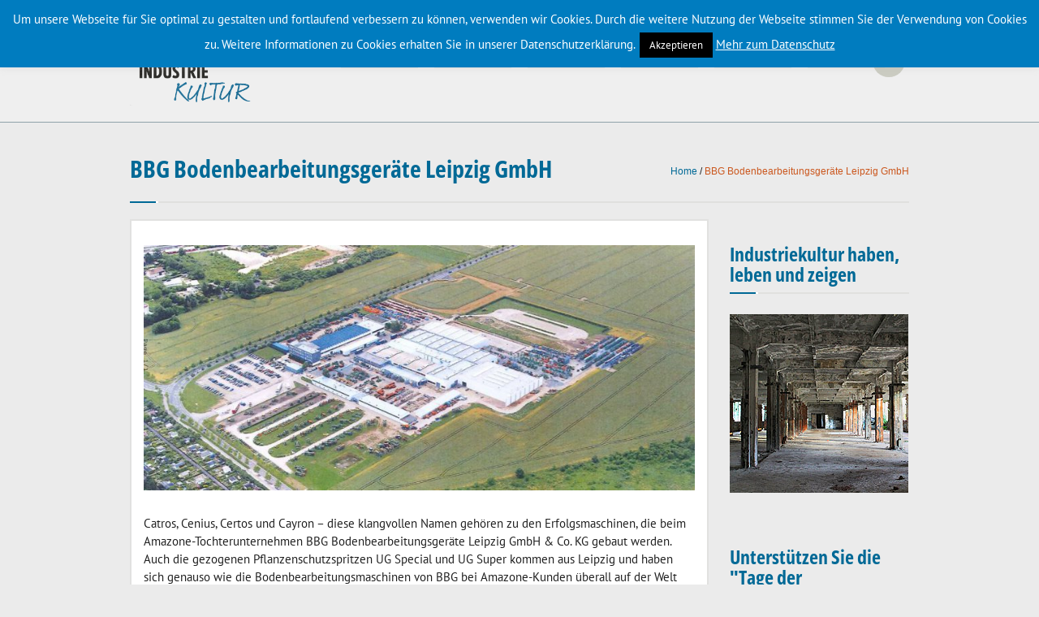

--- FILE ---
content_type: text/html; charset=UTF-8
request_url: https://www.industriekulturtag-leipzig.de/bbg-bodenbearbeitungsgeraete-leipzig-gmbh-2016/
body_size: 12176
content:
<!DOCTYPE html>
<!--[if IE 7]>
<html class="ie ie7" lang="de">
<![endif]-->
<!--[if IE 8]>
<html class="ie ie8" lang="de">
<![endif]-->
<!--[if !(IE 7) | !(IE 8)  ]><!-->
<html lang="de">
<!--<![endif]-->
<head>
<meta charset="UTF-8" />
<meta name="viewport" content="width=device-width, initial-scale=1, maximum-scale=1" />
<meta name="description" content="" />
<meta name="keywords" content="Leipziger Tage der Industriekultur" />
<title>Tage der Industriekultur Leipzig</title>

<link rel="shortcut icon" href="http://www.industriekulturtag-leipzig.de/wp-content/themes/industrial/img/favicon.ico" type="image/x-icon" />
<link rel="profile" href="http://gmpg.org/xfn/11" />
<link rel="pingback" href="https://www.industriekulturtag-leipzig.de/xmlrpc.php" />

<meta name='robots' content='max-image-preview:large' />
	<style>img:is([sizes="auto" i], [sizes^="auto," i]) { contain-intrinsic-size: 3000px 1500px }</style>
	<link rel="alternate" type="application/rss+xml" title="Leipziger Tage der Industriekultur &raquo; Feed" href="https://www.industriekulturtag-leipzig.de/feed/" />
<link rel="alternate" type="application/rss+xml" title="Leipziger Tage der Industriekultur &raquo; Kommentar-Feed" href="https://www.industriekulturtag-leipzig.de/comments/feed/" />
<script type="text/javascript">
/* <![CDATA[ */
window._wpemojiSettings = {"baseUrl":"https:\/\/s.w.org\/images\/core\/emoji\/16.0.1\/72x72\/","ext":".png","svgUrl":"https:\/\/s.w.org\/images\/core\/emoji\/16.0.1\/svg\/","svgExt":".svg","source":{"concatemoji":"https:\/\/www.industriekulturtag-leipzig.de\/wp-includes\/js\/wp-emoji-release.min.js?ver=6.8.3"}};
/*! This file is auto-generated */
!function(s,n){var o,i,e;function c(e){try{var t={supportTests:e,timestamp:(new Date).valueOf()};sessionStorage.setItem(o,JSON.stringify(t))}catch(e){}}function p(e,t,n){e.clearRect(0,0,e.canvas.width,e.canvas.height),e.fillText(t,0,0);var t=new Uint32Array(e.getImageData(0,0,e.canvas.width,e.canvas.height).data),a=(e.clearRect(0,0,e.canvas.width,e.canvas.height),e.fillText(n,0,0),new Uint32Array(e.getImageData(0,0,e.canvas.width,e.canvas.height).data));return t.every(function(e,t){return e===a[t]})}function u(e,t){e.clearRect(0,0,e.canvas.width,e.canvas.height),e.fillText(t,0,0);for(var n=e.getImageData(16,16,1,1),a=0;a<n.data.length;a++)if(0!==n.data[a])return!1;return!0}function f(e,t,n,a){switch(t){case"flag":return n(e,"\ud83c\udff3\ufe0f\u200d\u26a7\ufe0f","\ud83c\udff3\ufe0f\u200b\u26a7\ufe0f")?!1:!n(e,"\ud83c\udde8\ud83c\uddf6","\ud83c\udde8\u200b\ud83c\uddf6")&&!n(e,"\ud83c\udff4\udb40\udc67\udb40\udc62\udb40\udc65\udb40\udc6e\udb40\udc67\udb40\udc7f","\ud83c\udff4\u200b\udb40\udc67\u200b\udb40\udc62\u200b\udb40\udc65\u200b\udb40\udc6e\u200b\udb40\udc67\u200b\udb40\udc7f");case"emoji":return!a(e,"\ud83e\udedf")}return!1}function g(e,t,n,a){var r="undefined"!=typeof WorkerGlobalScope&&self instanceof WorkerGlobalScope?new OffscreenCanvas(300,150):s.createElement("canvas"),o=r.getContext("2d",{willReadFrequently:!0}),i=(o.textBaseline="top",o.font="600 32px Arial",{});return e.forEach(function(e){i[e]=t(o,e,n,a)}),i}function t(e){var t=s.createElement("script");t.src=e,t.defer=!0,s.head.appendChild(t)}"undefined"!=typeof Promise&&(o="wpEmojiSettingsSupports",i=["flag","emoji"],n.supports={everything:!0,everythingExceptFlag:!0},e=new Promise(function(e){s.addEventListener("DOMContentLoaded",e,{once:!0})}),new Promise(function(t){var n=function(){try{var e=JSON.parse(sessionStorage.getItem(o));if("object"==typeof e&&"number"==typeof e.timestamp&&(new Date).valueOf()<e.timestamp+604800&&"object"==typeof e.supportTests)return e.supportTests}catch(e){}return null}();if(!n){if("undefined"!=typeof Worker&&"undefined"!=typeof OffscreenCanvas&&"undefined"!=typeof URL&&URL.createObjectURL&&"undefined"!=typeof Blob)try{var e="postMessage("+g.toString()+"("+[JSON.stringify(i),f.toString(),p.toString(),u.toString()].join(",")+"));",a=new Blob([e],{type:"text/javascript"}),r=new Worker(URL.createObjectURL(a),{name:"wpTestEmojiSupports"});return void(r.onmessage=function(e){c(n=e.data),r.terminate(),t(n)})}catch(e){}c(n=g(i,f,p,u))}t(n)}).then(function(e){for(var t in e)n.supports[t]=e[t],n.supports.everything=n.supports.everything&&n.supports[t],"flag"!==t&&(n.supports.everythingExceptFlag=n.supports.everythingExceptFlag&&n.supports[t]);n.supports.everythingExceptFlag=n.supports.everythingExceptFlag&&!n.supports.flag,n.DOMReady=!1,n.readyCallback=function(){n.DOMReady=!0}}).then(function(){return e}).then(function(){var e;n.supports.everything||(n.readyCallback(),(e=n.source||{}).concatemoji?t(e.concatemoji):e.wpemoji&&e.twemoji&&(t(e.twemoji),t(e.wpemoji)))}))}((window,document),window._wpemojiSettings);
/* ]]> */
</script>
<style id='wp-emoji-styles-inline-css' type='text/css'>

	img.wp-smiley, img.emoji {
		display: inline !important;
		border: none !important;
		box-shadow: none !important;
		height: 1em !important;
		width: 1em !important;
		margin: 0 0.07em !important;
		vertical-align: -0.1em !important;
		background: none !important;
		padding: 0 !important;
	}
</style>
<link rel='stylesheet' id='wp-block-library-css' href='https://www.industriekulturtag-leipzig.de/wp-includes/css/dist/block-library/style.min.css?ver=6.8.3' type='text/css' media='all' />
<style id='classic-theme-styles-inline-css' type='text/css'>
/*! This file is auto-generated */
.wp-block-button__link{color:#fff;background-color:#32373c;border-radius:9999px;box-shadow:none;text-decoration:none;padding:calc(.667em + 2px) calc(1.333em + 2px);font-size:1.125em}.wp-block-file__button{background:#32373c;color:#fff;text-decoration:none}
</style>
<link rel='stylesheet' id='a-z-listing-block-css' href='https://www.industriekulturtag-leipzig.de/wp-content/plugins/a-z-listing/css/a-z-listing-default.css?ver=4.3.1' type='text/css' media='all' />
<style id='global-styles-inline-css' type='text/css'>
:root{--wp--preset--aspect-ratio--square: 1;--wp--preset--aspect-ratio--4-3: 4/3;--wp--preset--aspect-ratio--3-4: 3/4;--wp--preset--aspect-ratio--3-2: 3/2;--wp--preset--aspect-ratio--2-3: 2/3;--wp--preset--aspect-ratio--16-9: 16/9;--wp--preset--aspect-ratio--9-16: 9/16;--wp--preset--color--black: #000000;--wp--preset--color--cyan-bluish-gray: #abb8c3;--wp--preset--color--white: #ffffff;--wp--preset--color--pale-pink: #f78da7;--wp--preset--color--vivid-red: #cf2e2e;--wp--preset--color--luminous-vivid-orange: #ff6900;--wp--preset--color--luminous-vivid-amber: #fcb900;--wp--preset--color--light-green-cyan: #7bdcb5;--wp--preset--color--vivid-green-cyan: #00d084;--wp--preset--color--pale-cyan-blue: #8ed1fc;--wp--preset--color--vivid-cyan-blue: #0693e3;--wp--preset--color--vivid-purple: #9b51e0;--wp--preset--gradient--vivid-cyan-blue-to-vivid-purple: linear-gradient(135deg,rgba(6,147,227,1) 0%,rgb(155,81,224) 100%);--wp--preset--gradient--light-green-cyan-to-vivid-green-cyan: linear-gradient(135deg,rgb(122,220,180) 0%,rgb(0,208,130) 100%);--wp--preset--gradient--luminous-vivid-amber-to-luminous-vivid-orange: linear-gradient(135deg,rgba(252,185,0,1) 0%,rgba(255,105,0,1) 100%);--wp--preset--gradient--luminous-vivid-orange-to-vivid-red: linear-gradient(135deg,rgba(255,105,0,1) 0%,rgb(207,46,46) 100%);--wp--preset--gradient--very-light-gray-to-cyan-bluish-gray: linear-gradient(135deg,rgb(238,238,238) 0%,rgb(169,184,195) 100%);--wp--preset--gradient--cool-to-warm-spectrum: linear-gradient(135deg,rgb(74,234,220) 0%,rgb(151,120,209) 20%,rgb(207,42,186) 40%,rgb(238,44,130) 60%,rgb(251,105,98) 80%,rgb(254,248,76) 100%);--wp--preset--gradient--blush-light-purple: linear-gradient(135deg,rgb(255,206,236) 0%,rgb(152,150,240) 100%);--wp--preset--gradient--blush-bordeaux: linear-gradient(135deg,rgb(254,205,165) 0%,rgb(254,45,45) 50%,rgb(107,0,62) 100%);--wp--preset--gradient--luminous-dusk: linear-gradient(135deg,rgb(255,203,112) 0%,rgb(199,81,192) 50%,rgb(65,88,208) 100%);--wp--preset--gradient--pale-ocean: linear-gradient(135deg,rgb(255,245,203) 0%,rgb(182,227,212) 50%,rgb(51,167,181) 100%);--wp--preset--gradient--electric-grass: linear-gradient(135deg,rgb(202,248,128) 0%,rgb(113,206,126) 100%);--wp--preset--gradient--midnight: linear-gradient(135deg,rgb(2,3,129) 0%,rgb(40,116,252) 100%);--wp--preset--font-size--small: 13px;--wp--preset--font-size--medium: 20px;--wp--preset--font-size--large: 36px;--wp--preset--font-size--x-large: 42px;--wp--preset--spacing--20: 0.44rem;--wp--preset--spacing--30: 0.67rem;--wp--preset--spacing--40: 1rem;--wp--preset--spacing--50: 1.5rem;--wp--preset--spacing--60: 2.25rem;--wp--preset--spacing--70: 3.38rem;--wp--preset--spacing--80: 5.06rem;--wp--preset--shadow--natural: 6px 6px 9px rgba(0, 0, 0, 0.2);--wp--preset--shadow--deep: 12px 12px 50px rgba(0, 0, 0, 0.4);--wp--preset--shadow--sharp: 6px 6px 0px rgba(0, 0, 0, 0.2);--wp--preset--shadow--outlined: 6px 6px 0px -3px rgba(255, 255, 255, 1), 6px 6px rgba(0, 0, 0, 1);--wp--preset--shadow--crisp: 6px 6px 0px rgba(0, 0, 0, 1);}:where(.is-layout-flex){gap: 0.5em;}:where(.is-layout-grid){gap: 0.5em;}body .is-layout-flex{display: flex;}.is-layout-flex{flex-wrap: wrap;align-items: center;}.is-layout-flex > :is(*, div){margin: 0;}body .is-layout-grid{display: grid;}.is-layout-grid > :is(*, div){margin: 0;}:where(.wp-block-columns.is-layout-flex){gap: 2em;}:where(.wp-block-columns.is-layout-grid){gap: 2em;}:where(.wp-block-post-template.is-layout-flex){gap: 1.25em;}:where(.wp-block-post-template.is-layout-grid){gap: 1.25em;}.has-black-color{color: var(--wp--preset--color--black) !important;}.has-cyan-bluish-gray-color{color: var(--wp--preset--color--cyan-bluish-gray) !important;}.has-white-color{color: var(--wp--preset--color--white) !important;}.has-pale-pink-color{color: var(--wp--preset--color--pale-pink) !important;}.has-vivid-red-color{color: var(--wp--preset--color--vivid-red) !important;}.has-luminous-vivid-orange-color{color: var(--wp--preset--color--luminous-vivid-orange) !important;}.has-luminous-vivid-amber-color{color: var(--wp--preset--color--luminous-vivid-amber) !important;}.has-light-green-cyan-color{color: var(--wp--preset--color--light-green-cyan) !important;}.has-vivid-green-cyan-color{color: var(--wp--preset--color--vivid-green-cyan) !important;}.has-pale-cyan-blue-color{color: var(--wp--preset--color--pale-cyan-blue) !important;}.has-vivid-cyan-blue-color{color: var(--wp--preset--color--vivid-cyan-blue) !important;}.has-vivid-purple-color{color: var(--wp--preset--color--vivid-purple) !important;}.has-black-background-color{background-color: var(--wp--preset--color--black) !important;}.has-cyan-bluish-gray-background-color{background-color: var(--wp--preset--color--cyan-bluish-gray) !important;}.has-white-background-color{background-color: var(--wp--preset--color--white) !important;}.has-pale-pink-background-color{background-color: var(--wp--preset--color--pale-pink) !important;}.has-vivid-red-background-color{background-color: var(--wp--preset--color--vivid-red) !important;}.has-luminous-vivid-orange-background-color{background-color: var(--wp--preset--color--luminous-vivid-orange) !important;}.has-luminous-vivid-amber-background-color{background-color: var(--wp--preset--color--luminous-vivid-amber) !important;}.has-light-green-cyan-background-color{background-color: var(--wp--preset--color--light-green-cyan) !important;}.has-vivid-green-cyan-background-color{background-color: var(--wp--preset--color--vivid-green-cyan) !important;}.has-pale-cyan-blue-background-color{background-color: var(--wp--preset--color--pale-cyan-blue) !important;}.has-vivid-cyan-blue-background-color{background-color: var(--wp--preset--color--vivid-cyan-blue) !important;}.has-vivid-purple-background-color{background-color: var(--wp--preset--color--vivid-purple) !important;}.has-black-border-color{border-color: var(--wp--preset--color--black) !important;}.has-cyan-bluish-gray-border-color{border-color: var(--wp--preset--color--cyan-bluish-gray) !important;}.has-white-border-color{border-color: var(--wp--preset--color--white) !important;}.has-pale-pink-border-color{border-color: var(--wp--preset--color--pale-pink) !important;}.has-vivid-red-border-color{border-color: var(--wp--preset--color--vivid-red) !important;}.has-luminous-vivid-orange-border-color{border-color: var(--wp--preset--color--luminous-vivid-orange) !important;}.has-luminous-vivid-amber-border-color{border-color: var(--wp--preset--color--luminous-vivid-amber) !important;}.has-light-green-cyan-border-color{border-color: var(--wp--preset--color--light-green-cyan) !important;}.has-vivid-green-cyan-border-color{border-color: var(--wp--preset--color--vivid-green-cyan) !important;}.has-pale-cyan-blue-border-color{border-color: var(--wp--preset--color--pale-cyan-blue) !important;}.has-vivid-cyan-blue-border-color{border-color: var(--wp--preset--color--vivid-cyan-blue) !important;}.has-vivid-purple-border-color{border-color: var(--wp--preset--color--vivid-purple) !important;}.has-vivid-cyan-blue-to-vivid-purple-gradient-background{background: var(--wp--preset--gradient--vivid-cyan-blue-to-vivid-purple) !important;}.has-light-green-cyan-to-vivid-green-cyan-gradient-background{background: var(--wp--preset--gradient--light-green-cyan-to-vivid-green-cyan) !important;}.has-luminous-vivid-amber-to-luminous-vivid-orange-gradient-background{background: var(--wp--preset--gradient--luminous-vivid-amber-to-luminous-vivid-orange) !important;}.has-luminous-vivid-orange-to-vivid-red-gradient-background{background: var(--wp--preset--gradient--luminous-vivid-orange-to-vivid-red) !important;}.has-very-light-gray-to-cyan-bluish-gray-gradient-background{background: var(--wp--preset--gradient--very-light-gray-to-cyan-bluish-gray) !important;}.has-cool-to-warm-spectrum-gradient-background{background: var(--wp--preset--gradient--cool-to-warm-spectrum) !important;}.has-blush-light-purple-gradient-background{background: var(--wp--preset--gradient--blush-light-purple) !important;}.has-blush-bordeaux-gradient-background{background: var(--wp--preset--gradient--blush-bordeaux) !important;}.has-luminous-dusk-gradient-background{background: var(--wp--preset--gradient--luminous-dusk) !important;}.has-pale-ocean-gradient-background{background: var(--wp--preset--gradient--pale-ocean) !important;}.has-electric-grass-gradient-background{background: var(--wp--preset--gradient--electric-grass) !important;}.has-midnight-gradient-background{background: var(--wp--preset--gradient--midnight) !important;}.has-small-font-size{font-size: var(--wp--preset--font-size--small) !important;}.has-medium-font-size{font-size: var(--wp--preset--font-size--medium) !important;}.has-large-font-size{font-size: var(--wp--preset--font-size--large) !important;}.has-x-large-font-size{font-size: var(--wp--preset--font-size--x-large) !important;}
:where(.wp-block-post-template.is-layout-flex){gap: 1.25em;}:where(.wp-block-post-template.is-layout-grid){gap: 1.25em;}
:where(.wp-block-columns.is-layout-flex){gap: 2em;}:where(.wp-block-columns.is-layout-grid){gap: 2em;}
:root :where(.wp-block-pullquote){font-size: 1.5em;line-height: 1.6;}
</style>
<link rel='stylesheet' id='cookie-law-info-css' href='https://www.industriekulturtag-leipzig.de/wp-content/plugins/cookie-law-info/legacy/public/css/cookie-law-info-public.css?ver=3.3.9.1' type='text/css' media='all' />
<link rel='stylesheet' id='cookie-law-info-gdpr-css' href='https://www.industriekulturtag-leipzig.de/wp-content/plugins/cookie-law-info/legacy/public/css/cookie-law-info-gdpr.css?ver=3.3.9.1' type='text/css' media='all' />
<link rel='stylesheet' id='events-manager-css' href='https://www.industriekulturtag-leipzig.de/wp-content/plugins/events-manager/includes/css/events-manager.min.css?ver=7.2.3.1' type='text/css' media='all' />
<style id='events-manager-inline-css' type='text/css'>
body .em { --font-family : inherit; --font-weight : inherit; --font-size : 1em; --line-height : inherit; }
</style>
<link rel='stylesheet' id='collapscore-css-css' href='https://www.industriekulturtag-leipzig.de/wp-content/plugins/jquery-collapse-o-matic/css/core_style.css?ver=1.0' type='text/css' media='all' />
<style id='collapscore-css-inline-css' type='text/css'>
span.collapseomatic {
font-weight: bold;
padding-left: 0;
background: none;
    padding: 0 0 5px 0px;
display: block;
    font-size: 1.1em;
}
.collapseomatic_content a {
display: block;
    margin-bottom: 5px;
}
</style>
<link rel='stylesheet' id='collapseomatic-css-css' href='https://www.industriekulturtag-leipzig.de/wp-content/plugins/jquery-collapse-o-matic/css/light_style.css?ver=1.6' type='text/css' media='all' />
<link rel='stylesheet' id='fancybox-0-css' href='https://www.industriekulturtag-leipzig.de/wp-content/plugins/nextgen-gallery/static/Lightbox/fancybox/jquery.fancybox-1.3.4.css?ver=4.0.4' type='text/css' media='all' />
<link rel='stylesheet' id='dashicons-css' href='https://www.industriekulturtag-leipzig.de/wp-includes/css/dashicons.min.css?ver=6.8.3' type='text/css' media='all' />
<link rel='stylesheet' id='a-z-listing-css' href='https://www.industriekulturtag-leipzig.de/wp-content/plugins/a-z-listing/css/a-z-listing-default.css?ver=4.3.1' type='text/css' media='all' />
<link rel='stylesheet' id='theme-style-css' href='https://www.industriekulturtag-leipzig.de/wp-content/themes/industrial/style.css?ver=1.0.0' type='text/css' media='screen' />
<link rel='stylesheet' id='theme-fonts-css' href='https://www.industriekulturtag-leipzig.de/wp-content/themes/industrial/css/fonts.php?ver=1.0.0' type='text/css' media='screen' />
<link rel='stylesheet' id='theme-adapt-css' href='https://www.industriekulturtag-leipzig.de/wp-content/themes/industrial/css/adaptive.css?ver=1.0.0' type='text/css' media='screen' />
<link rel='stylesheet' id='theme-retina-css' href='https://www.industriekulturtag-leipzig.de/wp-content/themes/industrial/css/retina.css?ver=1.0.0' type='text/css' media='screen' />
<link rel='stylesheet' id='jackbox-css' href='https://www.industriekulturtag-leipzig.de/wp-content/themes/industrial/css/jackbox.css?ver=1.0.0' type='text/css' media='screen' />
<link rel='stylesheet' id='jPlayer-css' href='https://www.industriekulturtag-leipzig.de/wp-content/themes/industrial/css/jquery.jPlayer.css?ver=2.1.0' type='text/css' media='screen' />
<link rel='stylesheet' id='isotope-css' href='https://www.industriekulturtag-leipzig.de/wp-content/themes/industrial/css/jquery.isotope.css?ver=1.5.19' type='text/css' media='screen' />
<!--[if lt IE 9]>
<link rel='stylesheet' id='theme-ie-css' href='https://www.industriekulturtag-leipzig.de/wp-content/themes/industrial/css/ie.css?ver=1.0.0' type='text/css' media='screen' />
<![endif]-->
<!--[if lt IE 9]>
<link rel='stylesheet' id='theme-ieCss3-css' href='https://www.industriekulturtag-leipzig.de/wp-content/themes/industrial/css/ieCss3.php?ver=1.0.0' type='text/css' media='screen' />
<![endif]-->
<script type="text/javascript" src="https://www.industriekulturtag-leipzig.de/wp-content/themes/industrial/js/modernizr.custom.all.min.js?ver=2.5.2" id="modernizr-js"></script>
<script type="text/javascript" src="https://www.industriekulturtag-leipzig.de/wp-content/themes/industrial/js/respond.min.js?ver=1.1.0" id="respond-js"></script>
<script type="text/javascript" src="https://www.industriekulturtag-leipzig.de/wp-includes/js/jquery/jquery.min.js?ver=3.7.1" id="jquery-core-js"></script>
<script type="text/javascript" src="https://www.industriekulturtag-leipzig.de/wp-includes/js/jquery/jquery-migrate.min.js?ver=3.4.1" id="jquery-migrate-js"></script>
<script type="text/javascript" id="cookie-law-info-js-extra">
/* <![CDATA[ */
var Cli_Data = {"nn_cookie_ids":[],"cookielist":[],"non_necessary_cookies":[],"ccpaEnabled":"","ccpaRegionBased":"","ccpaBarEnabled":"","strictlyEnabled":["necessary","obligatoire"],"ccpaType":"gdpr","js_blocking":"","custom_integration":"","triggerDomRefresh":"","secure_cookies":""};
var cli_cookiebar_settings = {"animate_speed_hide":"500","animate_speed_show":"500","background":"#007cbf","border":"#444","border_on":"","button_1_button_colour":"#000","button_1_button_hover":"#000000","button_1_link_colour":"#fff","button_1_as_button":"1","button_1_new_win":"","button_2_button_colour":"#333","button_2_button_hover":"#292929","button_2_link_colour":"#ffffff","button_2_as_button":"","button_2_hidebar":"","button_3_button_colour":"#ffffff","button_3_button_hover":"#cccccc","button_3_link_colour":"#0a0a0a","button_3_as_button":"1","button_3_new_win":"","button_4_button_colour":"#000","button_4_button_hover":"#000000","button_4_link_colour":"#fff","button_4_as_button":"1","button_7_button_colour":"#61a229","button_7_button_hover":"#4e8221","button_7_link_colour":"#fff","button_7_as_button":"1","button_7_new_win":"","font_family":"inherit","header_fix":"1","notify_animate_hide":"1","notify_animate_show":"","notify_div_id":"#cookie-law-info-bar","notify_position_horizontal":"right","notify_position_vertical":"top","scroll_close":"","scroll_close_reload":"","accept_close_reload":"","reject_close_reload":"","showagain_tab":"1","showagain_background":"#fff","showagain_border":"#000","showagain_div_id":"#cookie-law-info-again","showagain_x_position":"100px","text":"#ffffff","show_once_yn":"","show_once":"10000","logging_on":"","as_popup":"","popup_overlay":"1","bar_heading_text":"","cookie_bar_as":"banner","popup_showagain_position":"bottom-right","widget_position":"left"};
var log_object = {"ajax_url":"https:\/\/www.industriekulturtag-leipzig.de\/wp-admin\/admin-ajax.php"};
/* ]]> */
</script>
<script type="text/javascript" src="https://www.industriekulturtag-leipzig.de/wp-content/plugins/cookie-law-info/legacy/public/js/cookie-law-info-public.js?ver=3.3.9.1" id="cookie-law-info-js"></script>
<script type="text/javascript" src="https://www.industriekulturtag-leipzig.de/wp-includes/js/jquery/ui/core.min.js?ver=1.13.3" id="jquery-ui-core-js"></script>
<script type="text/javascript" src="https://www.industriekulturtag-leipzig.de/wp-includes/js/jquery/ui/mouse.min.js?ver=1.13.3" id="jquery-ui-mouse-js"></script>
<script type="text/javascript" src="https://www.industriekulturtag-leipzig.de/wp-includes/js/jquery/ui/sortable.min.js?ver=1.13.3" id="jquery-ui-sortable-js"></script>
<script type="text/javascript" src="https://www.industriekulturtag-leipzig.de/wp-includes/js/jquery/ui/datepicker.min.js?ver=1.13.3" id="jquery-ui-datepicker-js"></script>
<script type="text/javascript" id="jquery-ui-datepicker-js-after">
/* <![CDATA[ */
jQuery(function(jQuery){jQuery.datepicker.setDefaults({"closeText":"Schlie\u00dfen","currentText":"Heute","monthNames":["Januar","Februar","M\u00e4rz","April","Mai","Juni","Juli","August","September","Oktober","November","Dezember"],"monthNamesShort":["Jan.","Feb.","M\u00e4rz","Apr.","Mai","Juni","Juli","Aug.","Sep.","Okt.","Nov.","Dez."],"nextText":"Weiter","prevText":"Zur\u00fcck","dayNames":["Sonntag","Montag","Dienstag","Mittwoch","Donnerstag","Freitag","Samstag"],"dayNamesShort":["So.","Mo.","Di.","Mi.","Do.","Fr.","Sa."],"dayNamesMin":["S","M","D","M","D","F","S"],"dateFormat":"d. MM yy","firstDay":1,"isRTL":false});});
/* ]]> */
</script>
<script type="text/javascript" src="https://www.industriekulturtag-leipzig.de/wp-includes/js/jquery/ui/resizable.min.js?ver=1.13.3" id="jquery-ui-resizable-js"></script>
<script type="text/javascript" src="https://www.industriekulturtag-leipzig.de/wp-includes/js/jquery/ui/draggable.min.js?ver=1.13.3" id="jquery-ui-draggable-js"></script>
<script type="text/javascript" src="https://www.industriekulturtag-leipzig.de/wp-includes/js/jquery/ui/controlgroup.min.js?ver=1.13.3" id="jquery-ui-controlgroup-js"></script>
<script type="text/javascript" src="https://www.industriekulturtag-leipzig.de/wp-includes/js/jquery/ui/checkboxradio.min.js?ver=1.13.3" id="jquery-ui-checkboxradio-js"></script>
<script type="text/javascript" src="https://www.industriekulturtag-leipzig.de/wp-includes/js/jquery/ui/button.min.js?ver=1.13.3" id="jquery-ui-button-js"></script>
<script type="text/javascript" src="https://www.industriekulturtag-leipzig.de/wp-includes/js/jquery/ui/dialog.min.js?ver=1.13.3" id="jquery-ui-dialog-js"></script>
<script type="text/javascript" id="events-manager-js-extra">
/* <![CDATA[ */
var EM = {"ajaxurl":"https:\/\/www.industriekulturtag-leipzig.de\/wp-admin\/admin-ajax.php","locationajaxurl":"https:\/\/www.industriekulturtag-leipzig.de\/wp-admin\/admin-ajax.php?action=locations_search","firstDay":"1","locale":"de","dateFormat":"yy-mm-dd","ui_css":"https:\/\/www.industriekulturtag-leipzig.de\/wp-content\/plugins\/events-manager\/includes\/css\/jquery-ui\/build.min.css","show24hours":"1","is_ssl":"1","autocomplete_limit":"10","calendar":{"breakpoints":{"small":560,"medium":908,"large":false},"month_format":"M Y"},"phone":"","datepicker":{"format":"d.m.Y","locale":"de"},"search":{"breakpoints":{"small":650,"medium":850,"full":false}},"url":"https:\/\/www.industriekulturtag-leipzig.de\/wp-content\/plugins\/events-manager","assets":{"input.em-uploader":{"js":{"em-uploader":{"url":"https:\/\/www.industriekulturtag-leipzig.de\/wp-content\/plugins\/events-manager\/includes\/js\/em-uploader.js?v=7.2.3.1","event":"em_uploader_ready"}}},".em-event-editor":{"js":{"event-editor":{"url":"https:\/\/www.industriekulturtag-leipzig.de\/wp-content\/plugins\/events-manager\/includes\/js\/events-manager-event-editor.js?v=7.2.3.1","event":"em_event_editor_ready"}},"css":{"event-editor":"https:\/\/www.industriekulturtag-leipzig.de\/wp-content\/plugins\/events-manager\/includes\/css\/events-manager-event-editor.min.css?v=7.2.3.1"}},".em-recurrence-sets, .em-timezone":{"js":{"luxon":{"url":"luxon\/luxon.js?v=7.2.3.1","event":"em_luxon_ready"}}},".em-booking-form, #em-booking-form, .em-booking-recurring, .em-event-booking-form":{"js":{"em-bookings":{"url":"https:\/\/www.industriekulturtag-leipzig.de\/wp-content\/plugins\/events-manager\/includes\/js\/bookingsform.js?v=7.2.3.1","event":"em_booking_form_js_loaded"}}},"#em-opt-archetypes":{"js":{"archetypes":"https:\/\/www.industriekulturtag-leipzig.de\/wp-content\/plugins\/events-manager\/includes\/js\/admin-archetype-editor.js?v=7.2.3.1","archetypes_ms":"https:\/\/www.industriekulturtag-leipzig.de\/wp-content\/plugins\/events-manager\/includes\/js\/admin-archetypes.js?v=7.2.3.1","qs":"qs\/qs.js?v=7.2.3.1"}}},"cached":"","bookingInProgress":"Bitte warte, w\u00e4hrend die Buchung abgeschickt wird.","tickets_save":"Ticket speichern","bookingajaxurl":"https:\/\/www.industriekulturtag-leipzig.de\/wp-admin\/admin-ajax.php","bookings_export_save":"Buchungen exportieren","bookings_settings_save":"Einstellungen speichern","booking_delete":"Bist du dir sicher, dass du es l\u00f6schen m\u00f6chtest?","booking_offset":"30","bookings":{"submit_button":{"text":{"default":"Buchung abschicken","free":"Buchung abschicken","payment":"Buchung abschicken","processing":"Processing ..."}},"update_listener":""},"bb_full":"Ausverkauft","bb_book":"Jetzt buchen","bb_booking":"Buche ...","bb_booked":"Buchung Abgesendet","bb_error":"Buchung Fehler. Nochmal versuchen?","bb_cancel":"Stornieren","bb_canceling":"Stornieren...","bb_cancelled":"Abgesagt","bb_cancel_error":"Stornierung Fehler. Nochmal versuchen?","txt_search":"Suche","txt_searching":"Suche...","txt_loading":"Wird geladen\u00a0\u2026","event_detach_warning":"Bist du sicher, dass du diese sich wiederholende Veranstaltung herausl\u00f6sen willst? Wenn du dies tun, verlierst du alle Buchungsinformationen und die alten wiederkehrenden Veranstaltung werden gel\u00f6scht.","delete_recurrence_warning":"Bist du sicher, dass du alle Wiederholungen dieser Veranstaltung l\u00f6schen willst? Alle Veranstaltungen werden in den Papierkorb verschoben.","disable_bookings_warning":"Bist du sicher, dass du Buchungen deaktivieren willst? Wenn du das tust und speicherst, wirst du alle bisherigen Buchungen verlieren. Wenn du nur weitere Buchungen verhindern willst, reduziere die Anzahl der verf\u00fcgbaren Pl\u00e4tze auf die Anzahl der bisherigen Buchungen.","booking_warning_cancel":"Bist du sicher, dass du deine Buchung stornieren willst?"};
/* ]]> */
</script>
<script type="text/javascript" src="https://www.industriekulturtag-leipzig.de/wp-content/plugins/events-manager/includes/js/events-manager.js?ver=7.2.3.1" id="events-manager-js"></script>
<script type="text/javascript" src="https://www.industriekulturtag-leipzig.de/wp-content/plugins/events-manager/includes/external/flatpickr/l10n/de.js?ver=7.2.3.1" id="em-flatpickr-localization-js"></script>
<script type="text/javascript" id="photocrati_ajax-js-extra">
/* <![CDATA[ */
var photocrati_ajax = {"url":"https:\/\/www.industriekulturtag-leipzig.de\/index.php?photocrati_ajax=1","rest_url":"https:\/\/www.industriekulturtag-leipzig.de\/wp-json\/","wp_home_url":"https:\/\/www.industriekulturtag-leipzig.de","wp_site_url":"https:\/\/www.industriekulturtag-leipzig.de","wp_root_url":"https:\/\/www.industriekulturtag-leipzig.de","wp_plugins_url":"https:\/\/www.industriekulturtag-leipzig.de\/wp-content\/plugins","wp_content_url":"https:\/\/www.industriekulturtag-leipzig.de\/wp-content","wp_includes_url":"https:\/\/www.industriekulturtag-leipzig.de\/wp-includes\/","ngg_param_slug":"nggallery","rest_nonce":"63b606990d"};
/* ]]> */
</script>
<script type="text/javascript" src="https://www.industriekulturtag-leipzig.de/wp-content/plugins/nextgen-gallery/static/Legacy/ajax.min.js?ver=4.0.4" id="photocrati_ajax-js"></script>
<link rel="https://api.w.org/" href="https://www.industriekulturtag-leipzig.de/wp-json/" /><link rel="alternate" title="JSON" type="application/json" href="https://www.industriekulturtag-leipzig.de/wp-json/wp/v2/pages/4082" /><link rel="EditURI" type="application/rsd+xml" title="RSD" href="https://www.industriekulturtag-leipzig.de/xmlrpc.php?rsd" />
<meta name="generator" content="WordPress 6.8.3" />
<link rel="canonical" href="https://www.industriekulturtag-leipzig.de/bbg-bodenbearbeitungsgeraete-leipzig-gmbh-2016/" />
<link rel='shortlink' href='https://www.industriekulturtag-leipzig.de/?p=4082' />
<link rel="alternate" title="oEmbed (JSON)" type="application/json+oembed" href="https://www.industriekulturtag-leipzig.de/wp-json/oembed/1.0/embed?url=https%3A%2F%2Fwww.industriekulturtag-leipzig.de%2Fbbg-bodenbearbeitungsgeraete-leipzig-gmbh-2016%2F" />
<link rel="alternate" title="oEmbed (XML)" type="text/xml+oembed" href="https://www.industriekulturtag-leipzig.de/wp-json/oembed/1.0/embed?url=https%3A%2F%2Fwww.industriekulturtag-leipzig.de%2Fbbg-bodenbearbeitungsgeraete-leipzig-gmbh-2016%2F&#038;format=xml" />
<script type="text/javascript">var templateURL = "https://www.industriekulturtag-leipzig.de/wp-content/themes/industrial";</script><style type="text/css">body { background-color : #fcfcfc; background-image : url(); background-position : top center; background-repeat : no-repeat; background-attachment : fixed; }#middle.cmsms_middle_margin { margin-top : 150px; } #header > .header_inner { height : 150px; } #header.fixed_header + * { margin-top : 150px; } #header > .header_inner > a.logo { top : 35px; left : 0px; } .header_inner:after { width : 255px; } #header > .header_inner > a.logo > img { width : 154px; height : 95px; } #header nav { top : 45px; left : 255px; } #header .social_icons { top : 50px; left : 255px; } #header .search_line { top : 75px; left : 255px; } .header_html { top : 15px; right : 0px; } #header.fixed_header > .header_inner { height : 100px; } #header.fixed_header > .header_inner > a.logo { top : 10px; } #header.fixed_header nav { top : 20px; } #header.fixed_header .social_icons { top : 25px; } #header.fixed_header .search_line { top : 50px; } @media only screen and (max-width : 1024px) { .cmsms_responsive #middle.cmsms_middle_margin { margin-top : 0px; } .cmsms_responsive .header_inner:after { margin-left : 5%; } .cmsms_responsive #header nav { top : auto; left : auto; } .cmsms_responsive #header > .header_inner > a.logo { top : auto; left : auto; } .cmsms_responsive #header > .header_inner { height : auto; } } @media only screen and (max-width : 767px) { .cmsms_responsive #header .search_line, .cmsms_responsive #header .social_icons { top : auto; left : auto; } } @media only screen and (max-width : 450px) { .cmsms_responsive .header_html { top : auto; } .cmsms_responsive #header > .header_inner > a.logo { width : 90%; height : auto; } .cmsms_responsive #header > .header_inner > a.logo > img { margin : 0 auto; } .cmsms_responsive .header_inner:after { width : 90%; } } </style><link rel="icon" href="https://www.industriekulturtag-leipzig.de/wp-content/uploads/2025/07/cropped-TIK_2025_Logo_V-32x32.jpg" sizes="32x32" />
<link rel="icon" href="https://www.industriekulturtag-leipzig.de/wp-content/uploads/2025/07/cropped-TIK_2025_Logo_V-192x192.jpg" sizes="192x192" />
<link rel="apple-touch-icon" href="https://www.industriekulturtag-leipzig.de/wp-content/uploads/2025/07/cropped-TIK_2025_Logo_V-180x180.jpg" />
<meta name="msapplication-TileImage" content="https://www.industriekulturtag-leipzig.de/wp-content/uploads/2025/07/cropped-TIK_2025_Logo_V-270x270.jpg" />
		<style type="text/css" id="wp-custom-css">
			
ul br {
display: none;
}

#navigation > li {
    padding: 0px 0 0;
}

#navigation > li > ul {
    top: 30px;
}

.textarea-small {
	height: 100px !important;
}

.display-posts-listing .title {
	font-weight: bold;
}

.display-posts-listing li {
	text-indent: 0 !important;
}

.em.pixelbones blockquote, .em.pixelbones dl, .em.pixelbones figure, .em.pixelbones ol, .em.pixelbones p, .em.pixelbones pre, .em.pixelbones table, .em.pixelbones ul {
    margin-bottom: 0!important;
}
		</style>
		<link rel="stylesheet" href="https://www.industriekulturtag-leipzig.de/wp-content/themes/industrial/css/custom.css"  type="text/css" media="all" />
</head>
<body class="wp-singular page-template-default page page-id-4082 wp-theme-industrial">

<!-- _________________________ Start Page _________________________ -->
<section id="page" class="cmsms_responsive hfeed site">
	<a href="#" id="slide_top"></a>
<!-- _________________________ Start Container _________________________ -->
<div class="container set_fixed">
	
<!-- _________________________ Start Header _________________________ -->
<header class="
	 header_position" id="header">
	<div class="header_inner">
		<a href="https://www.industriekulturtag-leipzig.de/" title="Leipziger Tage der Industriekultur" class="logo">
	<img src="https://www.industriekulturtag-leipzig.de/wp-content/uploads/2025/07/TIK_2025_Logo_transparent.png" alt="Leipziger Tage der Industriekultur" /></a>
<a class="search_but" href="javascript:void(0);"></a><a class="responsive_nav" href="javascript:void(0);"></a>		<!-- _________________________ Start Navigation _________________________ -->
		<nav role="navigation" class="">
			<ul id="navigation" class="navigation"><li id="menu-item-10962" class="menu-item menu-item-type-post_type menu-item-object-page menu-item-10962"><a href="https://www.industriekulturtag-leipzig.de/festival-2025/"><span>Festival</span></a></li>
<li id="menu-item-9724" class="menu-item menu-item-type-custom menu-item-object-custom menu-item-has-children menu-item-9724"><a href="https://www.industriekulturtag-leipzig.de/programm-2025/"><span>Programm</span></a>
<ul class="sub-menu">
	<li id="menu-item-11855" class="menu-item menu-item-type-custom menu-item-object-custom menu-item-11855"><a href="https://www.industriekulturtag-leipzig.de/offenes-werktor-2025/"><span>Offenes Werktor</span></a></li>
	<li id="menu-item-11856" class="menu-item menu-item-type-custom menu-item-object-custom menu-item-11856"><a href="https://www.industriekulturtag-leipzig.de/verkehr-und-mobilitaet/"><span>Verkehr und Mobilität</span></a></li>
	<li id="menu-item-11857" class="menu-item menu-item-type-custom menu-item-object-custom menu-item-11857"><a href="https://www.industriekulturtag-leipzig.de/buch-und-medien/"><span>Buch und Medien</span></a></li>
	<li id="menu-item-11858" class="menu-item menu-item-type-custom menu-item-object-custom menu-item-11858"><a href="https://www.industriekulturtag-leipzig.de/energie-und-klima/"><span>Energie und Klima</span></a></li>
	<li id="menu-item-11859" class="menu-item menu-item-type-custom menu-item-object-custom menu-item-11859"><a href="https://www.industriekulturtag-leipzig.de/architektur-baukultur-und-denkmalpflege/"><span>Architektur, Baukultur und Denkmalpflege</span></a></li>
	<li id="menu-item-11860" class="menu-item menu-item-type-custom menu-item-object-custom menu-item-11860"><a href="https://www.industriekulturtag-leipzig.de/kunst-und-kreatives/"><span>Kunst und Kreatives</span></a></li>
	<li id="menu-item-11861" class="menu-item menu-item-type-custom menu-item-object-custom menu-item-11861"><a href="https://www.industriekulturtag-leipzig.de/wirtschaft-und-wissenschaft/"><span>Wirtschaft und Wissenschaft</span></a></li>
	<li id="menu-item-11862" class="menu-item menu-item-type-custom menu-item-object-custom menu-item-11862"><a href="https://www.industriekulturtag-leipzig.de/messe-musik-und-sportstadt/"><span>Messe-, Musik- und Sportstadt</span></a></li>
	<li id="menu-item-11863" class="menu-item menu-item-type-custom menu-item-object-custom menu-item-11863"><a href="https://www.industriekulturtag-leipzig.de/archive-museen-und-sammlungen/"><span>Archive, Museen und Sammlungen</span></a></li>
</ul>
</li>
<li id="menu-item-10965" class="menu-item menu-item-type-post_type menu-item-object-page menu-item-10965"><a href="https://www.industriekulturtag-leipzig.de/teilnehmer-2025/"><span>Teilnehmer</span></a></li>
<li id="menu-item-7078" class="menu-item menu-item-type-post_type menu-item-object-page menu-item-7078"><a href="https://www.industriekulturtag-leipzig.de/downloads/"><span>Downloads</span></a></li>
<li id="menu-item-696" class="menu-item menu-item-type-post_type menu-item-object-page menu-item-696"><a href="https://www.industriekulturtag-leipzig.de/unterstutzer/"><span>Unterstützer</span></a></li>
<li id="menu-item-10966" class="menu-item menu-item-type-post_type menu-item-object-page menu-item-10966"><a href="https://www.industriekulturtag-leipzig.de/presse-2025/"><span>Presse</span></a></li>
</ul>		</nav>
		
<div class="search_line">
	<form method="get" action="https://www.industriekulturtag-leipzig.de">
		<p>
			<input name="s" id="error_search" placeholder="enter keywords" value="" type="text">
			<input value="" type="submit">
		</p>
	</form>
</div>
		<div class="cl"></div>
		<!-- _________________________ Finish Navigation _________________________ -->
	</div>
</header>
<!-- _________________________ Finish Header _________________________ -->


<!-- _________________________ Start Middle _________________________ -->
<section id="middle" class=" cmsms_middle_margin">

<div class="headline">
<div class="width100">
<div><h1 class="heading_title_nomg">BBG Bodenbearbeitungsgeräte Leipzig GmbH</h1>
</div>
<div class="cmsms_breadcrumbs">
	<a href="https://www.industriekulturtag-leipzig.de" class="cms_home">Home</a>
	<span class="breadcrumbs_sep"> / </span>
	<span>BBG Bodenbearbeitungsgeräte Leipzig GmbH</span>
</div>
</div>
</div><div class="content_wrap r_sidebar">

<!--_________________________ Start Content _________________________ -->
<section id="content" role="main">
	<div class="entry">
	<div class="cmsms_media">
	<figure>
		<a href="https://www.industriekulturtag-leipzig.de/wp-content/uploads/Luftbild-BBG-001_klein.jpg" class="preloader jackbox" data-group="img_4082" title="BBG Bodenbearbeitungsgeräte Leipzig GmbH">
			<img width="820" height="365" src="https://www.industriekulturtag-leipzig.de/wp-content/uploads/Luftbild-BBG-001_klein-820x365.jpg" class="fullwidth wp-post-image" alt="BBG Bodenbearbeitungsgeräte Leipzig GmbH" title="BBG Bodenbearbeitungsgeräte Leipzig GmbH" decoding="async" fetchpriority="high" />		</a>	</figure>
</div><p>Catros, Cenius, Certos und Cayron – diese klangvollen Namen gehören zu den Erfolgsmaschinen, die beim Amazone-Tochterunternehmen BBG Bodenbearbeitungsgeräte Leipzig GmbH &#038; Co. KG gebaut werden. Auch die gezogenen Pflanzenschutzspritzen UG Special und UG Super kommen aus Leipzig und haben sich genauso wie die Bodenbearbeitungsmaschinen von BBG bei Amazone-Kunden überall auf der Welt einen hervorragenden Ruf erobert.</p>
<p><strong><a title="Besichtigung der Betriebsstätten der BBG Bodenbearbeitungsgeräte Leipzig GmbH bei einer Werksführung" href="http://www.industriekulturtag-leipzig.de/veranstaltungen/besichtigung-der-betriebsstaetten-der-bbg-bodenbearbeitungsgeraete-leipzig-gmbh-bei-einer-werksfuehrung/">Zur Veranstaltung &gt;&gt;&gt;&gt;&gt;&gt;&gt; Besichtigung der Betriebsstätten der BBG Bodenbearbeitungsgeräte Leipzig GmbH bei einer Werksführung</a></strong></p>
<p><strong>Kontakt:</strong><br />
<em>BBG Bodenbearbeitungsgeräte Leipzig<br />
GmbH &#038; Co. KG<br />
Rippachtalstr.10<br />
04249 Leipzig</em></p>
	<div class="cmsms_cc">

		</div>
	</div>
</section>
<!-- _________________________ Finish Content _________________________ -->


<!-- _________________________ Start Sidebar _________________________ -->
<section id="sidebar" role="complementary">
<div class="one_first"><aside id="text-7" class="widget widget_text">			<div class="textwidget"><div id="rotate-side-box">

<h2>Industriekultur haben, leben und zeigen</h2>

<img src="http://www.industriekulturtag-leipzig.de/img/side/rotate.php" id="rotate-side"/>

</div></div>
		</aside></div><div class="one_first"><aside id="text-5" class="widget widget_text">			<div class="textwidget"><div id="rotate-side-box" class="support">

<h2>Unterstützen Sie die "Tage der Industriekultur 2025"</h2>

<p>Die Industriekulturtage in Leipzig werden ehrenamtlich organisiert vom Industriekultur Leipzig e.V. Unterstützen Sie das Projekt mit Ihrer Spende auf das Spendenkonto:</p>
<p>
Stichwort TIK 2025<br />
Bank: Sparkasse Leipzig <br />
IBAN: <br />
DE93860555921100791104
<br />
BIC: WELADE8LXXX 
</p>

</div></div>
		</aside></div>
</section>
<!-- _________________________ Finish Sidebar _________________________ -->
<div class="cl"></div>
</div>
</section>
<!-- _________________________ Finish Middle _________________________ -->


<a href="javascript:void(0);" id="slide_top"></a>
</div>
<!-- _________________________ Finish Container _________________________ -->

<!-- _________________________ Start Footer _________________________ -->
	<footer id="footer" role="contentinfo">
		<div class="footer_inner">
		<span class="copyright">Leipziger Tage der Industriekultur © 2025</span>
<ul id="footer_nav" class="footer_nav"><li id="menu-item-7925" class="menu-item menu-item-type-post_type menu-item-object-page menu-item-7925"><a href="https://www.industriekulturtag-leipzig.de/archiv/">Archiv</a></li>
<li id="menu-item-3191" class="menu-item menu-item-type-post_type menu-item-object-page menu-item-3191"><a href="https://www.industriekulturtag-leipzig.de/gallery-2014/">Galerie</a></li>
<li id="menu-item-1881" class="menu-item menu-item-type-custom menu-item-object-custom menu-item-1881"><a href="http://www.industriekulturtag-leipzig.de/kontakt/">Kontakt</a></li>
<li id="menu-item-1882" class="menu-item menu-item-type-custom menu-item-object-custom menu-item-1882"><a href="http://www.industriekulturtag-leipzig.de/impressum/">Impressum</a></li>
</ul>		</div>
	</footer>
<!-- _________________________ Finish Footer _________________________ -->

</section>
<!-- _________________________ Finish Page _________________________ -->

<script type="text/javascript">
	jQuery(document).ready(function () {
		jQuery('.cmsms_social').socicons( {
			icons : 'nujij,ekudos,digg,linkedin,sphere,technorati,delicious,furl,netscape,yahoo,google,newsvine,reddit,blogmarks,magnolia,live,tailrank,facebook,twitter,stumbleupon,bligg,symbaloo,misterwong,buzz,myspace,mail,googleplus',
			imagesurl : 'https://www.industriekulturtag-leipzig.de/wp-content/themes/industrial/img/share_icons/'
		} );
	} );
</script>
<style type="text/css">#sc-1-text {
    padding: 0;
    margin-top: -12px;
}

.blog .share_posts {
     display: none; 
}
.blog .about_author {
     display: none; 
}
.blog .related_posts {
     display: none; 
}
.blog .cmsms_post_format_img {
     display: none; 
}
.blog .cmsms_like {
     display: none; 
}
.blog .published {
     font-size: 1.2rem;
}
.blog .post {  
     background: none;
 }
.blog .resizable_block, .blog .preloader {
	 padding-bottom: 0; 
}</style><script type="speculationrules">
{"prefetch":[{"source":"document","where":{"and":[{"href_matches":"\/*"},{"not":{"href_matches":["\/wp-*.php","\/wp-admin\/*","\/wp-content\/uploads\/*","\/wp-content\/*","\/wp-content\/plugins\/*","\/wp-content\/themes\/industrial\/*","\/*\\?(.+)"]}},{"not":{"selector_matches":"a[rel~=\"nofollow\"]"}},{"not":{"selector_matches":".no-prefetch, .no-prefetch a"}}]},"eagerness":"conservative"}]}
</script>
<!--googleoff: all--><div id="cookie-law-info-bar" data-nosnippet="true"><span>Um unsere Webseite für Sie optimal zu gestalten und fortlaufend verbessern zu können, verwenden wir Cookies. Durch die weitere Nutzung der Webseite stimmen Sie der Verwendung von Cookies zu. Weitere Informationen zu Cookies erhalten Sie in unserer Datenschutzerklärung.<a role='button' data-cli_action="accept" id="cookie_action_close_header" class="medium cli-plugin-button cli-plugin-main-button cookie_action_close_header cli_action_button wt-cli-accept-btn">Akzeptieren</a> <a href="https://www.industriekulturtag-leipzig.de/datenschutz" id="CONSTANT_OPEN_URL" target="_blank" class="cli-plugin-main-link">Mehr zum Datenschutz</a></span></div><div id="cookie-law-info-again" data-nosnippet="true"><span id="cookie_hdr_showagain">Privacy &amp; Cookies Policy</span></div><div class="cli-modal" data-nosnippet="true" id="cliSettingsPopup" tabindex="-1" role="dialog" aria-labelledby="cliSettingsPopup" aria-hidden="true">
  <div class="cli-modal-dialog" role="document">
	<div class="cli-modal-content cli-bar-popup">
		  <button type="button" class="cli-modal-close" id="cliModalClose">
			<svg class="" viewBox="0 0 24 24"><path d="M19 6.41l-1.41-1.41-5.59 5.59-5.59-5.59-1.41 1.41 5.59 5.59-5.59 5.59 1.41 1.41 5.59-5.59 5.59 5.59 1.41-1.41-5.59-5.59z"></path><path d="M0 0h24v24h-24z" fill="none"></path></svg>
			<span class="wt-cli-sr-only">Schließen</span>
		  </button>
		  <div class="cli-modal-body">
			<div class="cli-container-fluid cli-tab-container">
	<div class="cli-row">
		<div class="cli-col-12 cli-align-items-stretch cli-px-0">
			<div class="cli-privacy-overview">
				<h4>Privacy Overview</h4>				<div class="cli-privacy-content">
					<div class="cli-privacy-content-text">This website uses cookies to improve your experience while you navigate through the website. Out of these cookies, the cookies that are categorized as necessary are stored on your browser as they are essential for the working of basic functionalities of the website. We also use third-party cookies that help us analyze and understand how you use this website. These cookies will be stored in your browser only with your consent. You also have the option to opt-out of these cookies. But opting out of some of these cookies may have an effect on your browsing experience.</div>
				</div>
				<a class="cli-privacy-readmore" aria-label="Mehr anzeigen" role="button" data-readmore-text="Mehr anzeigen" data-readless-text="Weniger anzeigen"></a>			</div>
		</div>
		<div class="cli-col-12 cli-align-items-stretch cli-px-0 cli-tab-section-container">
												<div class="cli-tab-section">
						<div class="cli-tab-header">
							<a role="button" tabindex="0" class="cli-nav-link cli-settings-mobile" data-target="necessary" data-toggle="cli-toggle-tab">
								Necessary							</a>
															<div class="wt-cli-necessary-checkbox">
									<input type="checkbox" class="cli-user-preference-checkbox"  id="wt-cli-checkbox-necessary" data-id="checkbox-necessary" checked="checked"  />
									<label class="form-check-label" for="wt-cli-checkbox-necessary">Necessary</label>
								</div>
								<span class="cli-necessary-caption">immer aktiv</span>
													</div>
						<div class="cli-tab-content">
							<div class="cli-tab-pane cli-fade" data-id="necessary">
								<div class="wt-cli-cookie-description">
									Necessary cookies are absolutely essential for the website to function properly. This category only includes cookies that ensures basic functionalities and security features of the website. These cookies do not store any personal information.								</div>
							</div>
						</div>
					</div>
																	<div class="cli-tab-section">
						<div class="cli-tab-header">
							<a role="button" tabindex="0" class="cli-nav-link cli-settings-mobile" data-target="non-necessary" data-toggle="cli-toggle-tab">
								Non-necessary							</a>
															<div class="cli-switch">
									<input type="checkbox" id="wt-cli-checkbox-non-necessary" class="cli-user-preference-checkbox"  data-id="checkbox-non-necessary" checked='checked' />
									<label for="wt-cli-checkbox-non-necessary" class="cli-slider" data-cli-enable="Aktiviert" data-cli-disable="Deaktiviert"><span class="wt-cli-sr-only">Non-necessary</span></label>
								</div>
													</div>
						<div class="cli-tab-content">
							<div class="cli-tab-pane cli-fade" data-id="non-necessary">
								<div class="wt-cli-cookie-description">
									Any cookies that may not be particularly necessary for the website to function and is used specifically to collect user personal data via analytics, ads, other embedded contents are termed as non-necessary cookies. It is mandatory to procure user consent prior to running these cookies on your website.								</div>
							</div>
						</div>
					</div>
										</div>
	</div>
</div>
		  </div>
		  <div class="cli-modal-footer">
			<div class="wt-cli-element cli-container-fluid cli-tab-container">
				<div class="cli-row">
					<div class="cli-col-12 cli-align-items-stretch cli-px-0">
						<div class="cli-tab-footer wt-cli-privacy-overview-actions">
						
															<a id="wt-cli-privacy-save-btn" role="button" tabindex="0" data-cli-action="accept" class="wt-cli-privacy-btn cli_setting_save_button wt-cli-privacy-accept-btn cli-btn">SPEICHERN &amp; AKZEPTIEREN</a>
													</div>
						
					</div>
				</div>
			</div>
		</div>
	</div>
  </div>
</div>
<div class="cli-modal-backdrop cli-fade cli-settings-overlay"></div>
<div class="cli-modal-backdrop cli-fade cli-popupbar-overlay"></div>
<!--googleon: all-->		<script type="text/javascript">
			(function() {
				let targetObjectName = 'EM';
				if ( typeof window[targetObjectName] === 'object' && window[targetObjectName] !== null ) {
					Object.assign( window[targetObjectName], []);
				} else {
					console.warn( 'Could not merge extra data: window.' + targetObjectName + ' not found or not an object.' );
				}
			})();
		</script>
		<script type="text/javascript" src="https://www.industriekulturtag-leipzig.de/wp-content/themes/industrial/js/jquery.easing.min.js?ver=1.3.0" id="easing-js"></script>
<script type="text/javascript" src="https://www.industriekulturtag-leipzig.de/wp-content/themes/industrial/js/jackbox-lib.js?ver=1.0.0" id="jackbox-lib-js"></script>
<script type="text/javascript" src="https://www.industriekulturtag-leipzig.de/wp-content/themes/industrial/js/jackbox.js?ver=1.0.0" id="jackbox-js"></script>
<script type="text/javascript" src="https://www.industriekulturtag-leipzig.de/wp-content/themes/industrial/js/jquery.script.js?ver=1.0.0" id="script-js"></script>
<script type="text/javascript" src="https://www.industriekulturtag-leipzig.de/wp-content/themes/industrial/js/jquery.jPlayer.min.js?ver=2.1.0" id="jPlayer-js"></script>
<script type="text/javascript" src="https://www.industriekulturtag-leipzig.de/wp-content/themes/industrial/js/jquery.jPlayer.playlist.min.js?ver=1.0.0" id="jPlayerPlaylist-js"></script>
<script type="text/javascript" src="https://www.industriekulturtag-leipzig.de/wp-content/themes/industrial/js/jquery.tweet.min.js?ver=1.3.1" id="twitter-js"></script>
<script type="text/javascript" src="https://www.industriekulturtag-leipzig.de/wp-includes/js/comment-reply.min.js?ver=6.8.3" id="comment-reply-js" async="async" data-wp-strategy="async"></script>
<script type="text/javascript" id="collapseomatic-js-js-before">
/* <![CDATA[ */
const com_options = {"colomatduration":"fast","colomatslideEffect":"slideFade","colomatpauseInit":"","colomattouchstart":""}
/* ]]> */
</script>
<script type="text/javascript" src="https://www.industriekulturtag-leipzig.de/wp-content/plugins/jquery-collapse-o-matic/js/collapse.js?ver=1.7.2" id="collapseomatic-js-js"></script>
<script type="text/javascript" id="ngg_common-js-extra">
/* <![CDATA[ */

var nextgen_lightbox_settings = {"static_path":"https:\/\/www.industriekulturtag-leipzig.de\/wp-content\/plugins\/nextgen-gallery\/static\/Lightbox\/{placeholder}","context":"all_images_direct"};
/* ]]> */
</script>
<script type="text/javascript" src="https://www.industriekulturtag-leipzig.de/wp-content/plugins/nextgen-gallery/static/GalleryDisplay/common.js?ver=4.0.4" id="ngg_common-js"></script>
<script type="text/javascript" src="https://www.industriekulturtag-leipzig.de/wp-content/plugins/nextgen-gallery/static/Lightbox/lightbox_context.js?ver=4.0.4" id="ngg_lightbox_context-js"></script>
<script type="text/javascript" src="https://www.industriekulturtag-leipzig.de/wp-content/plugins/nextgen-gallery/static/Lightbox/fancybox/jquery.easing-1.3.pack.js?ver=4.0.4" id="fancybox-0-js"></script>
<script type="text/javascript" src="https://www.industriekulturtag-leipzig.de/wp-content/plugins/nextgen-gallery/static/Lightbox/fancybox/jquery.fancybox-1.3.4.pack.js?ver=4.0.4" id="fancybox-1-js"></script>
<script type="text/javascript" src="https://www.industriekulturtag-leipzig.de/wp-content/plugins/nextgen-gallery/static/Lightbox/fancybox/nextgen_fancybox_init.js?ver=4.0.4" id="fancybox-2-js"></script>
</body>
</html>
